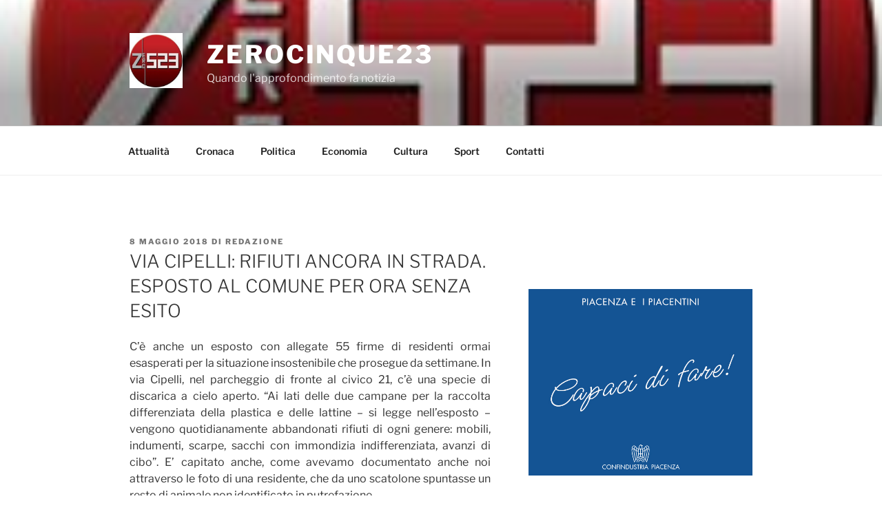

--- FILE ---
content_type: text/html; charset=UTF-8
request_url: https://www.zerocinque23.com/wp-admin/admin-ajax.php
body_size: -33
content:
734339.182c54c3f9bdcaf88622619cc4b0074d